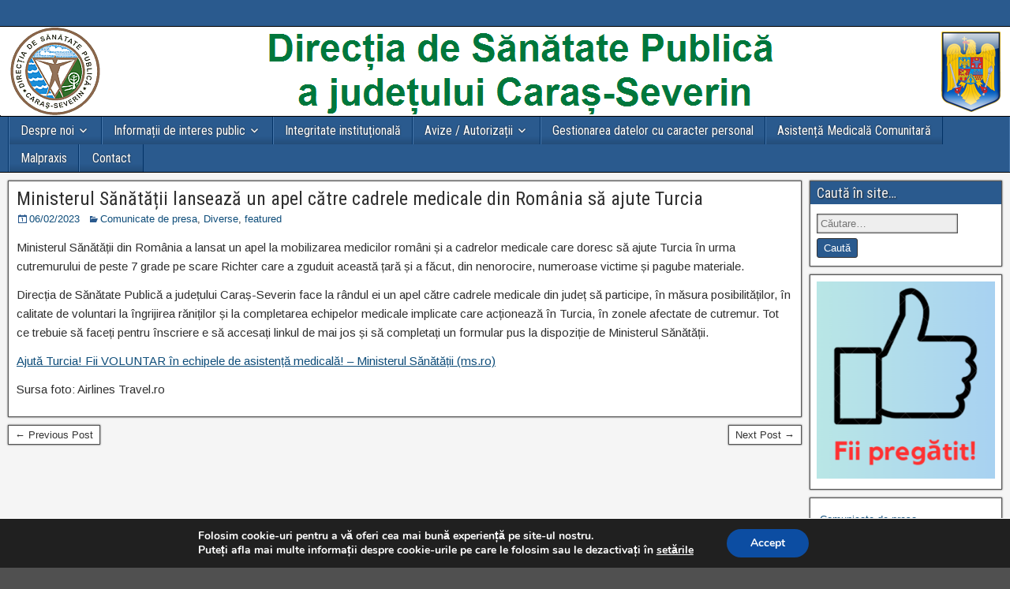

--- FILE ---
content_type: text/html; charset=UTF-8
request_url: https://asp-caras.ro/ministerul-sanatatii-lanseaza-un-apel-catre-cadrele-medicale-din-romania-sa-ajute-turcia/
body_size: 16302
content:
<!DOCTYPE html>
<html lang="ro-RO">
<head>
<meta charset="UTF-8" />
<meta name="viewport" content="initial-scale=1.0" />
<title>Ministerul Sănătății lansează un apel către cadrele medicale din România să ajute Turcia &#8211; Direcția de Sănătate Publică a județului Caraș-Severin</title>
<meta name='robots' content='max-image-preview:large' />
<link rel="profile" href="https://gmpg.org/xfn/11" />
<link rel="pingback" href="https://asp-caras.ro/xmlrpc.php" />
<link rel='dns-prefetch' href='//fonts.googleapis.com' />
<link rel="alternate" type="application/rss+xml" title="Direcția de Sănătate Publică a județului Caraș-Severin &raquo; Flux" href="https://asp-caras.ro/feed/" />
<link rel="alternate" title="oEmbed (JSON)" type="application/json+oembed" href="https://asp-caras.ro/wp-json/oembed/1.0/embed?url=https%3A%2F%2Fasp-caras.ro%2Fministerul-sanatatii-lanseaza-un-apel-catre-cadrele-medicale-din-romania-sa-ajute-turcia%2F" />
<link rel="alternate" title="oEmbed (XML)" type="text/xml+oembed" href="https://asp-caras.ro/wp-json/oembed/1.0/embed?url=https%3A%2F%2Fasp-caras.ro%2Fministerul-sanatatii-lanseaza-un-apel-catre-cadrele-medicale-din-romania-sa-ajute-turcia%2F&#038;format=xml" />
<style id='wp-img-auto-sizes-contain-inline-css' type='text/css'>
img:is([sizes=auto i],[sizes^="auto," i]){contain-intrinsic-size:3000px 1500px}
/*# sourceURL=wp-img-auto-sizes-contain-inline-css */
</style>
<link rel='stylesheet' id='embed-pdf-viewer-css' href='https://asp-caras.ro/wp-content/plugins/embed-pdf-viewer/css/embed-pdf-viewer.css?ver=2.4.6' type='text/css' media='screen' />
<style id='wp-emoji-styles-inline-css' type='text/css'>

	img.wp-smiley, img.emoji {
		display: inline !important;
		border: none !important;
		box-shadow: none !important;
		height: 1em !important;
		width: 1em !important;
		margin: 0 0.07em !important;
		vertical-align: -0.1em !important;
		background: none !important;
		padding: 0 !important;
	}
/*# sourceURL=wp-emoji-styles-inline-css */
</style>
<style id='wp-block-library-inline-css' type='text/css'>
:root{--wp-block-synced-color:#7a00df;--wp-block-synced-color--rgb:122,0,223;--wp-bound-block-color:var(--wp-block-synced-color);--wp-editor-canvas-background:#ddd;--wp-admin-theme-color:#007cba;--wp-admin-theme-color--rgb:0,124,186;--wp-admin-theme-color-darker-10:#006ba1;--wp-admin-theme-color-darker-10--rgb:0,107,160.5;--wp-admin-theme-color-darker-20:#005a87;--wp-admin-theme-color-darker-20--rgb:0,90,135;--wp-admin-border-width-focus:2px}@media (min-resolution:192dpi){:root{--wp-admin-border-width-focus:1.5px}}.wp-element-button{cursor:pointer}:root .has-very-light-gray-background-color{background-color:#eee}:root .has-very-dark-gray-background-color{background-color:#313131}:root .has-very-light-gray-color{color:#eee}:root .has-very-dark-gray-color{color:#313131}:root .has-vivid-green-cyan-to-vivid-cyan-blue-gradient-background{background:linear-gradient(135deg,#00d084,#0693e3)}:root .has-purple-crush-gradient-background{background:linear-gradient(135deg,#34e2e4,#4721fb 50%,#ab1dfe)}:root .has-hazy-dawn-gradient-background{background:linear-gradient(135deg,#faaca8,#dad0ec)}:root .has-subdued-olive-gradient-background{background:linear-gradient(135deg,#fafae1,#67a671)}:root .has-atomic-cream-gradient-background{background:linear-gradient(135deg,#fdd79a,#004a59)}:root .has-nightshade-gradient-background{background:linear-gradient(135deg,#330968,#31cdcf)}:root .has-midnight-gradient-background{background:linear-gradient(135deg,#020381,#2874fc)}:root{--wp--preset--font-size--normal:16px;--wp--preset--font-size--huge:42px}.has-regular-font-size{font-size:1em}.has-larger-font-size{font-size:2.625em}.has-normal-font-size{font-size:var(--wp--preset--font-size--normal)}.has-huge-font-size{font-size:var(--wp--preset--font-size--huge)}.has-text-align-center{text-align:center}.has-text-align-left{text-align:left}.has-text-align-right{text-align:right}.has-fit-text{white-space:nowrap!important}#end-resizable-editor-section{display:none}.aligncenter{clear:both}.items-justified-left{justify-content:flex-start}.items-justified-center{justify-content:center}.items-justified-right{justify-content:flex-end}.items-justified-space-between{justify-content:space-between}.screen-reader-text{border:0;clip-path:inset(50%);height:1px;margin:-1px;overflow:hidden;padding:0;position:absolute;width:1px;word-wrap:normal!important}.screen-reader-text:focus{background-color:#ddd;clip-path:none;color:#444;display:block;font-size:1em;height:auto;left:5px;line-height:normal;padding:15px 23px 14px;text-decoration:none;top:5px;width:auto;z-index:100000}html :where(.has-border-color){border-style:solid}html :where([style*=border-top-color]){border-top-style:solid}html :where([style*=border-right-color]){border-right-style:solid}html :where([style*=border-bottom-color]){border-bottom-style:solid}html :where([style*=border-left-color]){border-left-style:solid}html :where([style*=border-width]){border-style:solid}html :where([style*=border-top-width]){border-top-style:solid}html :where([style*=border-right-width]){border-right-style:solid}html :where([style*=border-bottom-width]){border-bottom-style:solid}html :where([style*=border-left-width]){border-left-style:solid}html :where(img[class*=wp-image-]){height:auto;max-width:100%}:where(figure){margin:0 0 1em}html :where(.is-position-sticky){--wp-admin--admin-bar--position-offset:var(--wp-admin--admin-bar--height,0px)}@media screen and (max-width:600px){html :where(.is-position-sticky){--wp-admin--admin-bar--position-offset:0px}}

/*# sourceURL=wp-block-library-inline-css */
</style>
<style id='wp-block-paragraph-inline-css' type='text/css'>
.is-small-text{font-size:.875em}.is-regular-text{font-size:1em}.is-large-text{font-size:2.25em}.is-larger-text{font-size:3em}.has-drop-cap:not(:focus):first-letter{float:left;font-size:8.4em;font-style:normal;font-weight:100;line-height:.68;margin:.05em .1em 0 0;text-transform:uppercase}body.rtl .has-drop-cap:not(:focus):first-letter{float:none;margin-left:.1em}p.has-drop-cap.has-background{overflow:hidden}:root :where(p.has-background){padding:1.25em 2.375em}:where(p.has-text-color:not(.has-link-color)) a{color:inherit}p.has-text-align-left[style*="writing-mode:vertical-lr"],p.has-text-align-right[style*="writing-mode:vertical-rl"]{rotate:180deg}
/*# sourceURL=https://asp-caras.ro/wp-includes/blocks/paragraph/style.min.css */
</style>

<style id='classic-theme-styles-inline-css' type='text/css'>
/*! This file is auto-generated */
.wp-block-button__link{color:#fff;background-color:#32373c;border-radius:9999px;box-shadow:none;text-decoration:none;padding:calc(.667em + 2px) calc(1.333em + 2px);font-size:1.125em}.wp-block-file__button{background:#32373c;color:#fff;text-decoration:none}
/*# sourceURL=/wp-includes/css/classic-themes.min.css */
</style>
<link rel='stylesheet' id='awsm-ead-public-css' href='https://asp-caras.ro/wp-content/plugins/embed-any-document/css/embed-public.min.css?ver=2.7.12' type='text/css' media='all' />
<style id='global-styles-inline-css' type='text/css'>
:root{--wp--preset--aspect-ratio--square: 1;--wp--preset--aspect-ratio--4-3: 4/3;--wp--preset--aspect-ratio--3-4: 3/4;--wp--preset--aspect-ratio--3-2: 3/2;--wp--preset--aspect-ratio--2-3: 2/3;--wp--preset--aspect-ratio--16-9: 16/9;--wp--preset--aspect-ratio--9-16: 9/16;--wp--preset--color--black: #000000;--wp--preset--color--cyan-bluish-gray: #abb8c3;--wp--preset--color--white: #ffffff;--wp--preset--color--pale-pink: #f78da7;--wp--preset--color--vivid-red: #cf2e2e;--wp--preset--color--luminous-vivid-orange: #ff6900;--wp--preset--color--luminous-vivid-amber: #fcb900;--wp--preset--color--light-green-cyan: #7bdcb5;--wp--preset--color--vivid-green-cyan: #00d084;--wp--preset--color--pale-cyan-blue: #8ed1fc;--wp--preset--color--vivid-cyan-blue: #0693e3;--wp--preset--color--vivid-purple: #9b51e0;--wp--preset--gradient--vivid-cyan-blue-to-vivid-purple: linear-gradient(135deg,rgb(6,147,227) 0%,rgb(155,81,224) 100%);--wp--preset--gradient--light-green-cyan-to-vivid-green-cyan: linear-gradient(135deg,rgb(122,220,180) 0%,rgb(0,208,130) 100%);--wp--preset--gradient--luminous-vivid-amber-to-luminous-vivid-orange: linear-gradient(135deg,rgb(252,185,0) 0%,rgb(255,105,0) 100%);--wp--preset--gradient--luminous-vivid-orange-to-vivid-red: linear-gradient(135deg,rgb(255,105,0) 0%,rgb(207,46,46) 100%);--wp--preset--gradient--very-light-gray-to-cyan-bluish-gray: linear-gradient(135deg,rgb(238,238,238) 0%,rgb(169,184,195) 100%);--wp--preset--gradient--cool-to-warm-spectrum: linear-gradient(135deg,rgb(74,234,220) 0%,rgb(151,120,209) 20%,rgb(207,42,186) 40%,rgb(238,44,130) 60%,rgb(251,105,98) 80%,rgb(254,248,76) 100%);--wp--preset--gradient--blush-light-purple: linear-gradient(135deg,rgb(255,206,236) 0%,rgb(152,150,240) 100%);--wp--preset--gradient--blush-bordeaux: linear-gradient(135deg,rgb(254,205,165) 0%,rgb(254,45,45) 50%,rgb(107,0,62) 100%);--wp--preset--gradient--luminous-dusk: linear-gradient(135deg,rgb(255,203,112) 0%,rgb(199,81,192) 50%,rgb(65,88,208) 100%);--wp--preset--gradient--pale-ocean: linear-gradient(135deg,rgb(255,245,203) 0%,rgb(182,227,212) 50%,rgb(51,167,181) 100%);--wp--preset--gradient--electric-grass: linear-gradient(135deg,rgb(202,248,128) 0%,rgb(113,206,126) 100%);--wp--preset--gradient--midnight: linear-gradient(135deg,rgb(2,3,129) 0%,rgb(40,116,252) 100%);--wp--preset--font-size--small: 13px;--wp--preset--font-size--medium: 20px;--wp--preset--font-size--large: 36px;--wp--preset--font-size--x-large: 42px;--wp--preset--spacing--20: 0.44rem;--wp--preset--spacing--30: 0.67rem;--wp--preset--spacing--40: 1rem;--wp--preset--spacing--50: 1.5rem;--wp--preset--spacing--60: 2.25rem;--wp--preset--spacing--70: 3.38rem;--wp--preset--spacing--80: 5.06rem;--wp--preset--shadow--natural: 6px 6px 9px rgba(0, 0, 0, 0.2);--wp--preset--shadow--deep: 12px 12px 50px rgba(0, 0, 0, 0.4);--wp--preset--shadow--sharp: 6px 6px 0px rgba(0, 0, 0, 0.2);--wp--preset--shadow--outlined: 6px 6px 0px -3px rgb(255, 255, 255), 6px 6px rgb(0, 0, 0);--wp--preset--shadow--crisp: 6px 6px 0px rgb(0, 0, 0);}:where(.is-layout-flex){gap: 0.5em;}:where(.is-layout-grid){gap: 0.5em;}body .is-layout-flex{display: flex;}.is-layout-flex{flex-wrap: wrap;align-items: center;}.is-layout-flex > :is(*, div){margin: 0;}body .is-layout-grid{display: grid;}.is-layout-grid > :is(*, div){margin: 0;}:where(.wp-block-columns.is-layout-flex){gap: 2em;}:where(.wp-block-columns.is-layout-grid){gap: 2em;}:where(.wp-block-post-template.is-layout-flex){gap: 1.25em;}:where(.wp-block-post-template.is-layout-grid){gap: 1.25em;}.has-black-color{color: var(--wp--preset--color--black) !important;}.has-cyan-bluish-gray-color{color: var(--wp--preset--color--cyan-bluish-gray) !important;}.has-white-color{color: var(--wp--preset--color--white) !important;}.has-pale-pink-color{color: var(--wp--preset--color--pale-pink) !important;}.has-vivid-red-color{color: var(--wp--preset--color--vivid-red) !important;}.has-luminous-vivid-orange-color{color: var(--wp--preset--color--luminous-vivid-orange) !important;}.has-luminous-vivid-amber-color{color: var(--wp--preset--color--luminous-vivid-amber) !important;}.has-light-green-cyan-color{color: var(--wp--preset--color--light-green-cyan) !important;}.has-vivid-green-cyan-color{color: var(--wp--preset--color--vivid-green-cyan) !important;}.has-pale-cyan-blue-color{color: var(--wp--preset--color--pale-cyan-blue) !important;}.has-vivid-cyan-blue-color{color: var(--wp--preset--color--vivid-cyan-blue) !important;}.has-vivid-purple-color{color: var(--wp--preset--color--vivid-purple) !important;}.has-black-background-color{background-color: var(--wp--preset--color--black) !important;}.has-cyan-bluish-gray-background-color{background-color: var(--wp--preset--color--cyan-bluish-gray) !important;}.has-white-background-color{background-color: var(--wp--preset--color--white) !important;}.has-pale-pink-background-color{background-color: var(--wp--preset--color--pale-pink) !important;}.has-vivid-red-background-color{background-color: var(--wp--preset--color--vivid-red) !important;}.has-luminous-vivid-orange-background-color{background-color: var(--wp--preset--color--luminous-vivid-orange) !important;}.has-luminous-vivid-amber-background-color{background-color: var(--wp--preset--color--luminous-vivid-amber) !important;}.has-light-green-cyan-background-color{background-color: var(--wp--preset--color--light-green-cyan) !important;}.has-vivid-green-cyan-background-color{background-color: var(--wp--preset--color--vivid-green-cyan) !important;}.has-pale-cyan-blue-background-color{background-color: var(--wp--preset--color--pale-cyan-blue) !important;}.has-vivid-cyan-blue-background-color{background-color: var(--wp--preset--color--vivid-cyan-blue) !important;}.has-vivid-purple-background-color{background-color: var(--wp--preset--color--vivid-purple) !important;}.has-black-border-color{border-color: var(--wp--preset--color--black) !important;}.has-cyan-bluish-gray-border-color{border-color: var(--wp--preset--color--cyan-bluish-gray) !important;}.has-white-border-color{border-color: var(--wp--preset--color--white) !important;}.has-pale-pink-border-color{border-color: var(--wp--preset--color--pale-pink) !important;}.has-vivid-red-border-color{border-color: var(--wp--preset--color--vivid-red) !important;}.has-luminous-vivid-orange-border-color{border-color: var(--wp--preset--color--luminous-vivid-orange) !important;}.has-luminous-vivid-amber-border-color{border-color: var(--wp--preset--color--luminous-vivid-amber) !important;}.has-light-green-cyan-border-color{border-color: var(--wp--preset--color--light-green-cyan) !important;}.has-vivid-green-cyan-border-color{border-color: var(--wp--preset--color--vivid-green-cyan) !important;}.has-pale-cyan-blue-border-color{border-color: var(--wp--preset--color--pale-cyan-blue) !important;}.has-vivid-cyan-blue-border-color{border-color: var(--wp--preset--color--vivid-cyan-blue) !important;}.has-vivid-purple-border-color{border-color: var(--wp--preset--color--vivid-purple) !important;}.has-vivid-cyan-blue-to-vivid-purple-gradient-background{background: var(--wp--preset--gradient--vivid-cyan-blue-to-vivid-purple) !important;}.has-light-green-cyan-to-vivid-green-cyan-gradient-background{background: var(--wp--preset--gradient--light-green-cyan-to-vivid-green-cyan) !important;}.has-luminous-vivid-amber-to-luminous-vivid-orange-gradient-background{background: var(--wp--preset--gradient--luminous-vivid-amber-to-luminous-vivid-orange) !important;}.has-luminous-vivid-orange-to-vivid-red-gradient-background{background: var(--wp--preset--gradient--luminous-vivid-orange-to-vivid-red) !important;}.has-very-light-gray-to-cyan-bluish-gray-gradient-background{background: var(--wp--preset--gradient--very-light-gray-to-cyan-bluish-gray) !important;}.has-cool-to-warm-spectrum-gradient-background{background: var(--wp--preset--gradient--cool-to-warm-spectrum) !important;}.has-blush-light-purple-gradient-background{background: var(--wp--preset--gradient--blush-light-purple) !important;}.has-blush-bordeaux-gradient-background{background: var(--wp--preset--gradient--blush-bordeaux) !important;}.has-luminous-dusk-gradient-background{background: var(--wp--preset--gradient--luminous-dusk) !important;}.has-pale-ocean-gradient-background{background: var(--wp--preset--gradient--pale-ocean) !important;}.has-electric-grass-gradient-background{background: var(--wp--preset--gradient--electric-grass) !important;}.has-midnight-gradient-background{background: var(--wp--preset--gradient--midnight) !important;}.has-small-font-size{font-size: var(--wp--preset--font-size--small) !important;}.has-medium-font-size{font-size: var(--wp--preset--font-size--medium) !important;}.has-large-font-size{font-size: var(--wp--preset--font-size--large) !important;}.has-x-large-font-size{font-size: var(--wp--preset--font-size--x-large) !important;}
/*# sourceURL=global-styles-inline-css */
</style>

<link rel='stylesheet' id='frontier-font-css' href='//fonts.googleapis.com/css?family=Roboto+Condensed%3A400%2C700%7CArimo%3A400%2C700&#038;ver=6.9.1' type='text/css' media='all' />
<link rel='stylesheet' id='genericons-css' href='https://asp-caras.ro/wp-content/themes/frontier/includes/genericons/genericons.css?ver=1.3.3' type='text/css' media='all' />
<link rel='stylesheet' id='frontier-main-css' href='https://asp-caras.ro/wp-content/themes/frontier/style.css?ver=1.3.3' type='text/css' media='all' />
<link rel='stylesheet' id='frontier-responsive-css' href='https://asp-caras.ro/wp-content/themes/frontier/responsive.css?ver=1.3.3' type='text/css' media='all' />
<link rel='stylesheet' id='fancybox-css' href='https://asp-caras.ro/wp-content/plugins/easy-fancybox/fancybox/1.5.4/jquery.fancybox.min.css?ver=d3b1468659a1f579809b662de95496b0' type='text/css' media='screen' />
<link rel='stylesheet' id='tablepress-default-css' href='https://asp-caras.ro/wp-content/plugins/tablepress/css/build/default.css?ver=3.2.6' type='text/css' media='all' />
<link rel='stylesheet' id='moove_gdpr_frontend-css' href='https://asp-caras.ro/wp-content/plugins/gdpr-cookie-compliance/dist/styles/gdpr-main.css?ver=5.0.10' type='text/css' media='all' />
<style id='moove_gdpr_frontend-inline-css' type='text/css'>
#moove_gdpr_cookie_modal,#moove_gdpr_cookie_info_bar,.gdpr_cookie_settings_shortcode_content{font-family:&#039;Nunito&#039;,sans-serif}#moove_gdpr_save_popup_settings_button{background-color:#373737;color:#fff}#moove_gdpr_save_popup_settings_button:hover{background-color:#000}#moove_gdpr_cookie_info_bar .moove-gdpr-info-bar-container .moove-gdpr-info-bar-content a.mgbutton,#moove_gdpr_cookie_info_bar .moove-gdpr-info-bar-container .moove-gdpr-info-bar-content button.mgbutton{background-color:#0C4DA2}#moove_gdpr_cookie_modal .moove-gdpr-modal-content .moove-gdpr-modal-footer-content .moove-gdpr-button-holder a.mgbutton,#moove_gdpr_cookie_modal .moove-gdpr-modal-content .moove-gdpr-modal-footer-content .moove-gdpr-button-holder button.mgbutton,.gdpr_cookie_settings_shortcode_content .gdpr-shr-button.button-green{background-color:#0C4DA2;border-color:#0C4DA2}#moove_gdpr_cookie_modal .moove-gdpr-modal-content .moove-gdpr-modal-footer-content .moove-gdpr-button-holder a.mgbutton:hover,#moove_gdpr_cookie_modal .moove-gdpr-modal-content .moove-gdpr-modal-footer-content .moove-gdpr-button-holder button.mgbutton:hover,.gdpr_cookie_settings_shortcode_content .gdpr-shr-button.button-green:hover{background-color:#fff;color:#0C4DA2}#moove_gdpr_cookie_modal .moove-gdpr-modal-content .moove-gdpr-modal-close i,#moove_gdpr_cookie_modal .moove-gdpr-modal-content .moove-gdpr-modal-close span.gdpr-icon{background-color:#0C4DA2;border:1px solid #0C4DA2}#moove_gdpr_cookie_info_bar span.moove-gdpr-infobar-allow-all.focus-g,#moove_gdpr_cookie_info_bar span.moove-gdpr-infobar-allow-all:focus,#moove_gdpr_cookie_info_bar button.moove-gdpr-infobar-allow-all.focus-g,#moove_gdpr_cookie_info_bar button.moove-gdpr-infobar-allow-all:focus,#moove_gdpr_cookie_info_bar span.moove-gdpr-infobar-reject-btn.focus-g,#moove_gdpr_cookie_info_bar span.moove-gdpr-infobar-reject-btn:focus,#moove_gdpr_cookie_info_bar button.moove-gdpr-infobar-reject-btn.focus-g,#moove_gdpr_cookie_info_bar button.moove-gdpr-infobar-reject-btn:focus,#moove_gdpr_cookie_info_bar span.change-settings-button.focus-g,#moove_gdpr_cookie_info_bar span.change-settings-button:focus,#moove_gdpr_cookie_info_bar button.change-settings-button.focus-g,#moove_gdpr_cookie_info_bar button.change-settings-button:focus{-webkit-box-shadow:0 0 1px 3px #0C4DA2;-moz-box-shadow:0 0 1px 3px #0C4DA2;box-shadow:0 0 1px 3px #0C4DA2}#moove_gdpr_cookie_modal .moove-gdpr-modal-content .moove-gdpr-modal-close i:hover,#moove_gdpr_cookie_modal .moove-gdpr-modal-content .moove-gdpr-modal-close span.gdpr-icon:hover,#moove_gdpr_cookie_info_bar span[data-href]>u.change-settings-button{color:#0C4DA2}#moove_gdpr_cookie_modal .moove-gdpr-modal-content .moove-gdpr-modal-left-content #moove-gdpr-menu li.menu-item-selected a span.gdpr-icon,#moove_gdpr_cookie_modal .moove-gdpr-modal-content .moove-gdpr-modal-left-content #moove-gdpr-menu li.menu-item-selected button span.gdpr-icon{color:inherit}#moove_gdpr_cookie_modal .moove-gdpr-modal-content .moove-gdpr-modal-left-content #moove-gdpr-menu li a span.gdpr-icon,#moove_gdpr_cookie_modal .moove-gdpr-modal-content .moove-gdpr-modal-left-content #moove-gdpr-menu li button span.gdpr-icon{color:inherit}#moove_gdpr_cookie_modal .gdpr-acc-link{line-height:0;font-size:0;color:transparent;position:absolute}#moove_gdpr_cookie_modal .moove-gdpr-modal-content .moove-gdpr-modal-close:hover i,#moove_gdpr_cookie_modal .moove-gdpr-modal-content .moove-gdpr-modal-left-content #moove-gdpr-menu li a,#moove_gdpr_cookie_modal .moove-gdpr-modal-content .moove-gdpr-modal-left-content #moove-gdpr-menu li button,#moove_gdpr_cookie_modal .moove-gdpr-modal-content .moove-gdpr-modal-left-content #moove-gdpr-menu li button i,#moove_gdpr_cookie_modal .moove-gdpr-modal-content .moove-gdpr-modal-left-content #moove-gdpr-menu li a i,#moove_gdpr_cookie_modal .moove-gdpr-modal-content .moove-gdpr-tab-main .moove-gdpr-tab-main-content a:hover,#moove_gdpr_cookie_info_bar.moove-gdpr-dark-scheme .moove-gdpr-info-bar-container .moove-gdpr-info-bar-content a.mgbutton:hover,#moove_gdpr_cookie_info_bar.moove-gdpr-dark-scheme .moove-gdpr-info-bar-container .moove-gdpr-info-bar-content button.mgbutton:hover,#moove_gdpr_cookie_info_bar.moove-gdpr-dark-scheme .moove-gdpr-info-bar-container .moove-gdpr-info-bar-content a:hover,#moove_gdpr_cookie_info_bar.moove-gdpr-dark-scheme .moove-gdpr-info-bar-container .moove-gdpr-info-bar-content button:hover,#moove_gdpr_cookie_info_bar.moove-gdpr-dark-scheme .moove-gdpr-info-bar-container .moove-gdpr-info-bar-content span.change-settings-button:hover,#moove_gdpr_cookie_info_bar.moove-gdpr-dark-scheme .moove-gdpr-info-bar-container .moove-gdpr-info-bar-content button.change-settings-button:hover,#moove_gdpr_cookie_info_bar.moove-gdpr-dark-scheme .moove-gdpr-info-bar-container .moove-gdpr-info-bar-content u.change-settings-button:hover,#moove_gdpr_cookie_info_bar span[data-href]>u.change-settings-button,#moove_gdpr_cookie_info_bar.moove-gdpr-dark-scheme .moove-gdpr-info-bar-container .moove-gdpr-info-bar-content a.mgbutton.focus-g,#moove_gdpr_cookie_info_bar.moove-gdpr-dark-scheme .moove-gdpr-info-bar-container .moove-gdpr-info-bar-content button.mgbutton.focus-g,#moove_gdpr_cookie_info_bar.moove-gdpr-dark-scheme .moove-gdpr-info-bar-container .moove-gdpr-info-bar-content a.focus-g,#moove_gdpr_cookie_info_bar.moove-gdpr-dark-scheme .moove-gdpr-info-bar-container .moove-gdpr-info-bar-content button.focus-g,#moove_gdpr_cookie_info_bar.moove-gdpr-dark-scheme .moove-gdpr-info-bar-container .moove-gdpr-info-bar-content a.mgbutton:focus,#moove_gdpr_cookie_info_bar.moove-gdpr-dark-scheme .moove-gdpr-info-bar-container .moove-gdpr-info-bar-content button.mgbutton:focus,#moove_gdpr_cookie_info_bar.moove-gdpr-dark-scheme .moove-gdpr-info-bar-container .moove-gdpr-info-bar-content a:focus,#moove_gdpr_cookie_info_bar.moove-gdpr-dark-scheme .moove-gdpr-info-bar-container .moove-gdpr-info-bar-content button:focus,#moove_gdpr_cookie_info_bar.moove-gdpr-dark-scheme .moove-gdpr-info-bar-container .moove-gdpr-info-bar-content span.change-settings-button.focus-g,span.change-settings-button:focus,button.change-settings-button.focus-g,button.change-settings-button:focus,#moove_gdpr_cookie_info_bar.moove-gdpr-dark-scheme .moove-gdpr-info-bar-container .moove-gdpr-info-bar-content u.change-settings-button.focus-g,#moove_gdpr_cookie_info_bar.moove-gdpr-dark-scheme .moove-gdpr-info-bar-container .moove-gdpr-info-bar-content u.change-settings-button:focus{color:#0C4DA2}#moove_gdpr_cookie_modal .moove-gdpr-branding.focus-g span,#moove_gdpr_cookie_modal .moove-gdpr-modal-content .moove-gdpr-tab-main a.focus-g,#moove_gdpr_cookie_modal .moove-gdpr-modal-content .moove-gdpr-tab-main .gdpr-cd-details-toggle.focus-g{color:#0C4DA2}#moove_gdpr_cookie_modal.gdpr_lightbox-hide{display:none}
/*# sourceURL=moove_gdpr_frontend-inline-css */
</style>
<script type="text/javascript" src="https://asp-caras.ro/wp-includes/js/jquery/jquery.min.js?ver=3.7.1" id="jquery-core-js"></script>
<script type="text/javascript" src="https://asp-caras.ro/wp-includes/js/jquery/jquery-migrate.min.js?ver=3.4.1" id="jquery-migrate-js"></script>
<link rel="https://api.w.org/" href="https://asp-caras.ro/wp-json/" /><link rel="alternate" title="JSON" type="application/json" href="https://asp-caras.ro/wp-json/wp/v2/posts/8016" /><link rel="canonical" href="https://asp-caras.ro/ministerul-sanatatii-lanseaza-un-apel-catre-cadrele-medicale-din-romania-sa-ajute-turcia/" />
        <script>
            var errorQueue = [];
            let timeout;

            var errorMessage = '';


            function isBot() {
                const bots = ['crawler', 'spider', 'baidu', 'duckduckgo', 'bot', 'googlebot', 'bingbot', 'facebook', 'slurp', 'twitter', 'yahoo'];
                const userAgent = navigator.userAgent.toLowerCase();
                return bots.some(bot => userAgent.includes(bot));
            }

            /*
            window.onerror = function(msg, url, line) {
            // window.addEventListener('error', function(event) {
                console.error("Linha 600");

                var errorMessage = [
                    'Message: ' + msg,
                    'URL: ' + url,
                    'Line: ' + line
                ].join(' - ');
                */


            // Captura erros síncronos e alguns assíncronos
            window.addEventListener('error', function(event) {
                var msg = event.message;
                if (msg === "Script error.") {
                    console.error("Script error detected - maybe problem cross-origin");
                    return;
                }
                errorMessage = [
                    'Message: ' + msg,
                    'URL: ' + event.filename,
                    'Line: ' + event.lineno
                ].join(' - ');
                if (isBot()) {
                    return;
                }
                errorQueue.push(errorMessage);
                handleErrorQueue();
            });

            // Captura rejeições de promessas
            window.addEventListener('unhandledrejection', function(event) {
                errorMessage = 'Promise Rejection: ' + (event.reason || 'Unknown reason');
                if (isBot()) {
                    return;
                }
                errorQueue.push(errorMessage);
                handleErrorQueue();
            });

            // Função auxiliar para gerenciar a fila de erros
            function handleErrorQueue() {
                if (errorQueue.length >= 5) {
                    sendErrorsToServer();
                } else {
                    clearTimeout(timeout);
                    timeout = setTimeout(sendErrorsToServer, 5000);
                }
            }





            function sendErrorsToServer() {
                if (errorQueue.length > 0) {
                    var message;
                    if (errorQueue.length === 1) {
                        // Se houver apenas um erro, mantenha o formato atual
                        message = errorQueue[0];
                    } else {
                        // Se houver múltiplos erros, use quebras de linha para separá-los
                        message = errorQueue.join('\n\n');
                    }
                    var xhr = new XMLHttpRequest();
                    var nonce = '22f0c9b832';
                    var ajaxurl = 'https://asp-caras.ro/wp-admin/admin-ajax.php?action=bill_minozzi_js_error_catched&_wpnonce=22f0c9b832';
                    xhr.open('POST', encodeURI(ajaxurl));
                    xhr.setRequestHeader('Content-Type', 'application/x-www-form-urlencoded');
                    xhr.onload = function() {
                        if (xhr.status === 200) {
                            // console.log('Success:', xhr.responseText);
                        } else {
                            console.log('Error:', xhr.status);
                        }
                    };
                    xhr.onerror = function() {
                        console.error('Request failed');
                    };
                    xhr.send('action=bill_minozzi_js_error_catched&_wpnonce=' + nonce + '&bill_js_error_catched=' + encodeURIComponent(message));
                    errorQueue = []; // Limpa a fila de erros após o envio
                }
            }

            function sendErrorsToServer() {
                if (errorQueue.length > 0) {
                    var message = errorQueue.join(' | ');
                    //console.error(message);
                    var xhr = new XMLHttpRequest();
                    var nonce = '22f0c9b832';
                    var ajaxurl = 'https://asp-caras.ro/wp-admin/admin-ajax.php?action=bill_minozzi_js_error_catched&_wpnonce=22f0c9b832'; // No need to esc_js here
                    xhr.open('POST', encodeURI(ajaxurl));
                    xhr.setRequestHeader('Content-Type', 'application/x-www-form-urlencoded');
                    xhr.onload = function() {
                        if (xhr.status === 200) {
                            //console.log('Success:::', xhr.responseText);
                        } else {
                            console.log('Error:', xhr.status);
                        }
                    };
                    xhr.onerror = function() {
                        console.error('Request failed');
                    };
                    xhr.send('action=bill_minozzi_js_error_catched&_wpnonce=' + nonce + '&bill_js_error_catched=' + encodeURIComponent(message));
                    errorQueue = []; // Clear the error queue after sending
                }
            }

            function sendErrorsToServer() {
                if (errorQueue.length > 0) {
                    var message = errorQueue.join('\n\n'); // Usa duas quebras de linha como separador
                    var xhr = new XMLHttpRequest();
                    var nonce = '22f0c9b832';
                    var ajaxurl = 'https://asp-caras.ro/wp-admin/admin-ajax.php?action=bill_minozzi_js_error_catched&_wpnonce=22f0c9b832';
                    xhr.open('POST', encodeURI(ajaxurl));
                    xhr.setRequestHeader('Content-Type', 'application/x-www-form-urlencoded');
                    xhr.onload = function() {
                        if (xhr.status === 200) {
                            // console.log('Success:', xhr.responseText);
                        } else {
                            console.log('Error:', xhr.status);
                        }
                    };
                    xhr.onerror = function() {
                        console.error('Request failed');
                    };
                    xhr.send('action=bill_minozzi_js_error_catched&_wpnonce=' + nonce + '&bill_js_error_catched=' + encodeURIComponent(message));
                    errorQueue = []; // Limpa a fila de erros após o envio
                }
            }
            window.addEventListener('beforeunload', sendErrorsToServer);
        </script>

<meta property="Frontier Theme" content="1.3.3" />
<style type="text/css" media="screen">
	#container 	{width: 1280px;}
	#header 	{min-height: 0px;}
	#content 	{width: 80%;}
	#sidebar-left 	{width: 20%;}
	#sidebar-right 	{width: 20%;}
</style>

<style type="text/css" media="screen">
	.page-template-page-cs-php #content, .page-template-page-sc-php #content {width: 80%;}
	.page-template-page-cs-php #sidebar-left, .page-template-page-sc-php #sidebar-left,
	.page-template-page-cs-php #sidebar-right, .page-template-page-sc-php #sidebar-right {width: 20%;}
	.page-template-page-scs-php #content {width: 50%;}
	.page-template-page-scs-php #sidebar-left {width: 25%;}
	.page-template-page-scs-php #sidebar-right {width: 25%;}
</style>

<style type="text/css" media="screen">
	#header {background-color:#FFFFFF;}
	#nav-main {background-color:#2A5A8E;}
	#nav-main .nav-main {border-left: 1px solid #023266; border-right: 1px solid #4878ac;}
	#nav-main .nav-main > li, #nav-main .nav-main > ul > .page_item {border-left: 1px solid #4878ac; border-right: 1px solid #023266;}
	#top-bar {background-color:#2a5a8e;}
	#bottom-bar {background-color:#222222;}
	#main {background-color:#F5F5F5;}
	.blog-view, .single-view, .author-info, .archive-info, .form-404 {background-color:#FFFFFF;}
	.blog-view.sticky {background-color:#FFDC8A;}
	.frontier-widget {background-color:#FFFFFF;}
	.blog-view, .comment-author-admin > .comment-body, .bypostauthor > .comment-body {border-top: 6px solid #2A5A8E;}
	.page-nav > *, .comment-nav > *, .author-info .title, .comment-reply-link, .widget-title,
	.widget_search .search-submit, .widget_calendar caption {background-color:#2A5A8E;}
	.genericon {color:#2A5A8E;}
	a {color:#0E4D7A;}
	a:hover {color:#0000EE;}
</style>

<link rel="icon" href="https://asp-caras.ro/wp-content/uploads/2024/02/cropped-ico1-32x32.jpg" sizes="32x32" />
<link rel="icon" href="https://asp-caras.ro/wp-content/uploads/2024/02/cropped-ico1-192x192.jpg" sizes="192x192" />
<link rel="apple-touch-icon" href="https://asp-caras.ro/wp-content/uploads/2024/02/cropped-ico1-180x180.jpg" />
<meta name="msapplication-TileImage" content="https://asp-caras.ro/wp-content/uploads/2024/02/cropped-ico1-270x270.jpg" />
</head>

<body data-rsssl=1 class="wp-singular post-template-default single single-post postid-8016 single-format-standard wp-theme-frontier">
	
	
<div id="container" class="cf" itemscope itemtype="http://schema.org/WebPage">
	
			
		<div id="top-bar" class="cf">
			
			<div id="top-bar-info">
				
							</div>

			
					</div>
	
			<div id="header" class="cf" itemscope itemtype="http://schema.org/WPHeader" role="banner">
			
							<div id="header-logo">
					<a href="https://asp-caras.ro/"><img src="https://asp-caras.ro/wp-content/uploads/2022/05/hd12_1280.png" alt="Direcția de Sănătate Publică a județului Caraș-Severin" /></a>
				</div>
			
			
					</div>
	
			
		<nav id="nav-main" class="cf drop" itemscope itemtype="http://schema.org/SiteNavigationElement" role="navigation" aria-label="Main Menu">
			
							<button class="drop-toggle"><span class="genericon genericon-menu"></span></button>
			
			<ul id="menu-principal" class="nav-main"><li id="menu-item-910" class="menu-item menu-item-type-post_type menu-item-object-page menu-item-has-children menu-item-910"><a href="https://asp-caras.ro/sample-page/">Despre noi</a>
<ul class="sub-menu">
	<li id="menu-item-921" class="menu-item menu-item-type-post_type menu-item-object-page menu-item-has-children menu-item-921"><a href="https://asp-caras.ro/legislatie/">Legislație</a>
	<ul class="sub-menu">
		<li id="menu-item-1721" class="menu-item menu-item-type-post_type menu-item-object-page menu-item-1721"><a href="https://asp-caras.ro/legislatie/legea-nr-544/">Legea Nr. 544</a></li>
		<li id="menu-item-1724" class="menu-item menu-item-type-post_type menu-item-object-page menu-item-1724"><a href="https://asp-caras.ro/legislatie/ordin-nr-1-467-din-16-decembrie-2016/">ORDIN nr. 1.467 din 16 decembrie 2016</a></li>
		<li id="menu-item-1730" class="menu-item menu-item-type-post_type menu-item-object-page menu-item-1730"><a href="https://asp-caras.ro/legislatie/ordin-nr-386-din-31-martie-2015-actualizat/">ORDIN nr. 386 din 31 martie 2015</a></li>
		<li id="menu-item-1735" class="menu-item menu-item-type-post_type menu-item-object-page menu-item-1735"><a href="https://asp-caras.ro/legislatie/ordin-nr-931-din-5-august-2016/">ORDIN nr. 931 din 5 august 2016</a></li>
	</ul>
</li>
	<li id="menu-item-920" class="menu-item menu-item-type-post_type menu-item-object-page menu-item-920"><a href="https://asp-caras.ro/organizare/">Conducerea</a></li>
	<li id="menu-item-7392" class="menu-item menu-item-type-post_type menu-item-object-page menu-item-7392"><a href="https://asp-caras.ro/agenda-conducerii/">Agenda conducerii</a></li>
	<li id="menu-item-7397" class="menu-item menu-item-type-post_type menu-item-object-page menu-item-7397"><a href="https://asp-caras.ro/organigrama/">Organigrama</a></li>
	<li id="menu-item-7400" class="menu-item menu-item-type-post_type menu-item-object-page menu-item-7400"><a href="https://asp-caras.ro/contacte-ale-institutiilor-partenere/">Contacte ale instituțiilor partenere</a></li>
	<li id="menu-item-7403" class="menu-item menu-item-type-post_type menu-item-object-page menu-item-7403"><a href="https://asp-caras.ro/cariera/">Carieră</a></li>
	<li id="menu-item-7406" class="menu-item menu-item-type-post_type menu-item-object-page menu-item-7406"><a href="https://asp-caras.ro/raport-anual-de-activitate-al-institutiei/">Raport anual de activitate al instituției</a></li>
</ul>
</li>
<li id="menu-item-7414" class="menu-item menu-item-type-custom menu-item-object-custom menu-item-has-children menu-item-7414"><a href="#">Informații de interes public</a>
<ul class="sub-menu">
	<li id="menu-item-9584" class="menu-item menu-item-type-taxonomy menu-item-object-category current-post-ancestor current-menu-parent current-post-parent menu-item-9584"><a href="https://asp-caras.ro/category/diverse/">Diverse</a></li>
	<li id="menu-item-9286" class="menu-item menu-item-type-taxonomy menu-item-object-category menu-item-9286"><a href="https://asp-caras.ro/category/examene-concursur-promovari/">Examene, concursuri, promovari</a></li>
	<li id="menu-item-7415" class="menu-item menu-item-type-post_type menu-item-object-page menu-item-7415"><a href="https://asp-caras.ro/persoana-responsabila-de-solicitarile-la-legea-544-2001/">Persoana responsabilă de solicitările la Legea 544/2001</a></li>
	<li id="menu-item-7417" class="menu-item menu-item-type-post_type menu-item-object-page menu-item-7417"><a href="https://asp-caras.ro/raportul-anual-de-aplicare-a-legii-544-2001/">Raportul anual de aplicare a Legii 544/2021</a></li>
	<li id="menu-item-7420" class="menu-item menu-item-type-post_type menu-item-object-page menu-item-7420"><a href="https://asp-caras.ro/bugetul-surselor-de-finantare/">Bugetul surselor de finanțare</a></li>
	<li id="menu-item-7423" class="menu-item menu-item-type-post_type menu-item-object-page menu-item-7423"><a href="https://asp-caras.ro/executie-bugetara/">Execuție bugetară</a></li>
	<li id="menu-item-8454" class="menu-item menu-item-type-taxonomy menu-item-object-category menu-item-8454"><a href="https://asp-caras.ro/category/situatia-drepturilor-salariale/">Situatia drepturilor salariale</a></li>
	<li id="menu-item-4169" class="menu-item menu-item-type-post_type menu-item-object-page menu-item-4169"><a href="https://asp-caras.ro/programul-national-de-tratamente-in-strainatate/">Programul Național de Tratamente în Străinătate</a></li>
</ul>
</li>
<li id="menu-item-8922" class="menu-item menu-item-type-taxonomy menu-item-object-category menu-item-8922"><a href="https://asp-caras.ro/category/integritate-institutionala/">Integritate instituțională</a></li>
<li id="menu-item-8070" class="menu-item menu-item-type-custom menu-item-object-custom menu-item-has-children menu-item-8070"><a href="#">Avize / Autorizații</a>
<ul class="sub-menu">
	<li id="menu-item-8067" class="menu-item menu-item-type-taxonomy menu-item-object-category menu-item-8067"><a href="https://asp-caras.ro/category/avize-autorizatii/">Avize / Autorizații</a></li>
	<li id="menu-item-8069" class="menu-item menu-item-type-taxonomy menu-item-object-category menu-item-8069"><a href="https://asp-caras.ro/category/funerare/">Funerare</a></li>
</ul>
</li>
<li id="menu-item-8107" class="menu-item menu-item-type-taxonomy menu-item-object-category menu-item-8107"><a href="https://asp-caras.ro/category/gestionarea-datelor-cu-caracter-personal/">Gestionarea datelor cu caracter personal</a></li>
<li id="menu-item-9319" class="menu-item menu-item-type-taxonomy menu-item-object-category menu-item-9319"><a href="https://asp-caras.ro/category/asistenta-medicala-comunitara/">Asistență Medicală Comunitară</a></li>
<li id="menu-item-10094" class="menu-item menu-item-type-taxonomy menu-item-object-category menu-item-10094"><a href="https://asp-caras.ro/category/malpraxis/">Malpraxis</a></li>
<li id="menu-item-927" class="menu-item menu-item-type-post_type menu-item-object-page menu-item-927"><a href="https://asp-caras.ro/contact/">Contact</a></li>
</ul>
					</nav>
	
	
<div id="main" class="col-cs cf">

<div id="content" class="cf" itemscope itemtype="http://schema.org/Blog" role="main">

	
	
	
	
					
<article id="post-8016" class="single-view post-8016 post type-post status-publish format-standard has-post-thumbnail hentry category-comunicate category-diverse category-featured" itemprop="blogPost" itemscope itemtype="http://schema.org/BlogPosting">


<header class="entry-header cf">
		<h1 class="entry-title" itemprop="headline" ><a href="https://asp-caras.ro/ministerul-sanatatii-lanseaza-un-apel-catre-cadrele-medicale-din-romania-sa-ajute-turcia/">Ministerul Sănătății lansează un apel către cadrele medicale din România să ajute Turcia</a></h1>
	</header>

<div class="entry-byline cf">
	
	
			<div class="entry-date" itemprop="datePublished" >
			<i class="genericon genericon-day"></i><a class="updated" href="https://asp-caras.ro/ministerul-sanatatii-lanseaza-un-apel-catre-cadrele-medicale-din-romania-sa-ajute-turcia/">06/02/2023</a>
		</div>
	
			<div class="entry-categories">
			<i class="genericon genericon-category"></i><a href="https://asp-caras.ro/category/comunicate/" rel="category tag">Comunicate de presa</a>, <a href="https://asp-caras.ro/category/diverse/" rel="category tag">Diverse</a>, <a href="https://asp-caras.ro/category/featured/" rel="category tag">featured</a>		</div>
	
	
	
	</div>

<div class="entry-content cf" itemprop="text" >
	
	
	
<p>Ministerul Sănătății din România a lansat un apel la mobilizarea medicilor români și a cadrelor medicale care doresc să ajute Turcia în urma cutremurului de peste 7 grade pe scare Richter care a zguduit această țară și a făcut, din nenorocire, numeroase victime și pagube materiale. </p>



<p>Direcția de Sănătate Publică a județului Caraș-Severin face la rândul ei un apel către cadrele medicale din județ să participe, în măsura posibilităților, în calitate de voluntari la îngrijirea răniților și la completarea echipelor medicale implicate care acționează în Turcia, în zonele afectate de cutremur. Tot ce trebuie să faceți pentru înscriere e să accesați linkul de mai jos și să completați un formular pus la dispoziție de Ministerul Sănătății.  </p>



<p><a href="https://www.ms.ro/sprijin-turcia/">Ajută Turcia! Fii VOLUNTAR în echipele de asistență medicală! – Ministerul Sănătății (ms.ro)</a></p>



<p>Sursa foto: Airlines Travel.ro</p>

	
	
	
	</div>

<footer class="entry-footer cf">
	
	
	
	</footer>


</article>


	<div class="post-nav cf">
		<div class="link-prev"><a href="https://asp-caras.ro/specialistii-dsp-au-derulat-o-campanie-legata-de-depresia-perinatala-la-spitalul-judetean-de-urgenta-din-resita/" title="Specialiștii DSP au derulat o campanie legată de depresia perinatală la Spitalul Județean de Urgență din Reșița">&#8592; Previous Post</a></div><div class="link-next"><a href="https://asp-caras.ro/file-de-buget-situatii-financiare/" title="File de buget, situații financiare">Next Post &#8594;</a></div>	</div>

		
	
	
	
	
</div>

<div id="sidebar-right" class="sidebar cf" itemscope itemtype="http://schema.org/WPSideBar" role="complementary" aria-label="Sidebar Right">
		<aside id="widgets-wrap-sidebar-right">

					<section id="search-2" class="widget-sidebar frontier-widget widget_search"><h2 class="widget-title">Caută în site&#8230;</h2><form role="search" method="get" class="search-form" action="https://asp-caras.ro/">
				<label>
					<span class="screen-reader-text">Caută după:</span>
					<input type="search" class="search-field" placeholder="Căutare&hellip;" value="" name="s" />
				</label>
				<input type="submit" class="search-submit" value="Caută" />
			</form></section><section id="media_image-4" class="widget-sidebar frontier-widget widget_media_image"><a href="https://fiipregatit.ro"><img width="271" height="300" src="https://asp-caras.ro/wp-content/uploads/2023/07/fp-271x300.png" class="image wp-image-8349  attachment-medium size-medium" alt="" style="max-width: 100%; height: auto;" decoding="async" loading="lazy" srcset="https://asp-caras.ro/wp-content/uploads/2023/07/fp-271x300.png 271w, https://asp-caras.ro/wp-content/uploads/2023/07/fp.png 350w" sizes="auto, (max-width: 271px) 100vw, 271px" /></a></section><section id="nav_menu-5" class="widget-sidebar frontier-widget widget_nav_menu"><div class="menu-dreapta-container"><ul id="menu-dreapta" class="menu"><li id="menu-item-1430" class="menu-item menu-item-type-taxonomy menu-item-object-category current-post-ancestor current-menu-parent current-post-parent menu-item-1430"><a href="https://asp-caras.ro/category/comunicate/">Comunicate de presa</a></li>
<li id="menu-item-9329" class="menu-item menu-item-type-taxonomy menu-item-object-category menu-item-9329"><a href="https://asp-caras.ro/category/planul-de-siguranta-a-apei/">Planul de Siguranta a Apei</a></li>
<li id="menu-item-9094" class="menu-item menu-item-type-taxonomy menu-item-object-category menu-item-9094"><a href="https://asp-caras.ro/category/declaratii-de-avere/arhiva-declaratii-de-avere/">Arhiva declaratii de avere 2020-2021</a></li>
<li id="menu-item-9095" class="menu-item menu-item-type-taxonomy menu-item-object-category menu-item-9095"><a href="https://asp-caras.ro/category/declaratii-de-interese/">Arhiva declaratii de interese 2020-2021</a></li>
<li id="menu-item-1432" class="menu-item menu-item-type-taxonomy menu-item-object-category menu-item-has-children menu-item-1432"><a href="https://asp-caras.ro/category/declaratii-de-avere/">Arhiva declaratii de avere si salarii</a>
<ul class="sub-menu">
	<li id="menu-item-2833" class="menu-item menu-item-type-taxonomy menu-item-object-category menu-item-2833"><a href="https://asp-caras.ro/category/declaratii-de-avere-2019/">Declaratii de avere &#8211; 2019</a></li>
	<li id="menu-item-2834" class="menu-item menu-item-type-taxonomy menu-item-object-category menu-item-2834"><a href="https://asp-caras.ro/category/declaratii-de-avere-2018/">Declaratii de avere – 2018</a></li>
	<li id="menu-item-1867" class="menu-item menu-item-type-taxonomy menu-item-object-category menu-item-1867"><a href="https://asp-caras.ro/category/declaratii-de-avere/declaratii-de-avere-2017/">Declaratii de avere &#8211; 2017</a></li>
	<li id="menu-item-1478" class="menu-item menu-item-type-taxonomy menu-item-object-category menu-item-1478"><a href="https://asp-caras.ro/category/declaratii-de-avere/declaratii-de-avere-2016/">Declaratii de avere &#8211; 2016</a></li>
	<li id="menu-item-1434" class="menu-item menu-item-type-taxonomy menu-item-object-category menu-item-1434"><a href="https://asp-caras.ro/category/declaratii-de-avere/declaratii-de-avere-2015/">Declarații de avere &#8211; 2015</a></li>
	<li id="menu-item-1433" class="menu-item menu-item-type-taxonomy menu-item-object-category menu-item-1433"><a href="https://asp-caras.ro/category/declaratii-de-avere/arhiva-declaratii-de-avere/">Arhiva declaratii de avere</a></li>
</ul>
</li>
<li id="menu-item-1435" class="menu-item menu-item-type-taxonomy menu-item-object-category menu-item-has-children menu-item-1435"><a href="https://asp-caras.ro/category/declaratii-de-interese/">Arhiva declaratii de interese</a>
<ul class="sub-menu">
	<li id="menu-item-2836" class="menu-item menu-item-type-taxonomy menu-item-object-category menu-item-2836"><a href="https://asp-caras.ro/category/declaratii-de-interese-2019/">Declaratii de interese &#8211; 2019</a></li>
	<li id="menu-item-2835" class="menu-item menu-item-type-taxonomy menu-item-object-category menu-item-2835"><a href="https://asp-caras.ro/category/declaratii-de-interese-2018/">Declaratii de interese &#8211; 2018</a></li>
	<li id="menu-item-1943" class="menu-item menu-item-type-taxonomy menu-item-object-category menu-item-1943"><a href="https://asp-caras.ro/category/declaratii-de-interese/arhiva-declaratii-interese/">Declaratii interese &#8211; 2017</a></li>
</ul>
</li>
<li id="menu-item-2678" class="menu-item menu-item-type-taxonomy menu-item-object-category menu-item-2678"><a href="https://asp-caras.ro/category/in-slujba-sanatatii-cetatenilor/">În slujba sănătății cetățenilor</a></li>
<li id="menu-item-7957" class="menu-item menu-item-type-taxonomy menu-item-object-category menu-item-7957"><a href="https://asp-caras.ro/category/noutati/">Noutati</a></li>
<li id="menu-item-1436" class="menu-item menu-item-type-taxonomy menu-item-object-category current-post-ancestor current-menu-parent current-post-parent menu-item-has-children menu-item-1436"><a href="https://asp-caras.ro/category/diverse/">Diverse</a>
<ul class="sub-menu">
	<li id="menu-item-2019" class="menu-item menu-item-type-taxonomy menu-item-object-category menu-item-2019"><a href="https://asp-caras.ro/category/diverse/utile/">Utile</a></li>
	<li id="menu-item-8264" class="menu-item menu-item-type-taxonomy menu-item-object-category menu-item-8264"><a href="https://asp-caras.ro/category/calitatea-apei-potabile/">Calitatea apei potabile</a></li>
</ul>
</li>
<li id="menu-item-1437" class="menu-item menu-item-type-taxonomy menu-item-object-category menu-item-1437"><a href="https://asp-caras.ro/category/documente-utile/">Documente utile</a></li>
<li id="menu-item-3311" class="menu-item menu-item-type-taxonomy menu-item-object-category menu-item-3311"><a href="https://asp-caras.ro/category/funerare/">Funerare</a></li>
<li id="menu-item-1438" class="menu-item menu-item-type-taxonomy menu-item-object-category menu-item-1438"><a href="https://asp-caras.ro/category/laboratoare-dsp/">Laboratoare DSP</a></li>
<li id="menu-item-1439" class="menu-item menu-item-type-taxonomy menu-item-object-category menu-item-1439"><a href="https://asp-caras.ro/category/medici-de-familie-caras-severin/">Medici de familie Caras-Severin</a></li>
<li id="menu-item-1822" class="menu-item menu-item-type-taxonomy menu-item-object-category menu-item-1822"><a href="https://asp-caras.ro/category/ordine-dispozitii-ministerul-sanatatii/">Ordine / dispozitii Ministerul Sanatatii</a></li>
<li id="menu-item-1440" class="menu-item menu-item-type-taxonomy menu-item-object-category menu-item-1440"><a href="https://asp-caras.ro/category/programe/">Programe</a></li>
<li id="menu-item-3281" class="menu-item menu-item-type-taxonomy menu-item-object-category menu-item-3281"><a href="https://asp-caras.ro/category/proiect-crearea-si-implementarea-serviciilor-comunitare-integrate-pentru-combaterea-saraciei-si-a-excluziunii-sociale-pocu-375-4-22-122607/">PROIECT: CREAREA ȘI IMPLEMENTAREA SERVICIILOR COMUNITARE INTEGRATE PENTRU COMBATEREA SĂRĂCIEI ȘI A EXCLUZIUNII SOCIALE, POCU/375/4/22/122607</a></li>
<li id="menu-item-1442" class="menu-item menu-item-type-taxonomy menu-item-object-category menu-item-1442"><a href="https://asp-caras.ro/category/rapoarte/">Rapoarte</a></li>
</ul></div></section><section id="linkcat-2" class="widget-sidebar frontier-widget widget_links"><h2 class="widget-title">Link-uri utile</h2>
	<ul class='xoxo blogroll'>
<li><a href="http://www.anm.ro/" target="_blank">Agenţia Naţională a Medicamentului</a></li>
<li><a href="http://www.cdep.ro/" target="_blank">Camera Deputatilor</a></li>
<li><a href="http://www.casan.ro/" target="_blank">Casa Nationala de Asigurari de Sanatate</a></li>
<li><a href="http://www.cmr.ro/" target="_blank">Colegiul Medicilor din Romania</a></li>
<li><a href="http://www.cjcs.ro/" target="_blank">Consiliul Judetean Caras Severin</a></li>
<li><a href="http://www.guv.ro/" target="_blank">Guvernul Romaniei</a></li>
<li><a href="http://insp.gov.ro/" target="_blank">Institutul National de Sanatate Publica</a></li>
<li><a href="http://www.ms.ro/" target="_blank">Ministerul Sanatatii</a></li>
<li><a href="http://www.prefecturacarasseverin.ro/" target="_blank">Prefectura Caras Severin</a></li>
<li><a href="http://www.presidency.ro/" target="_blank">Presedentia Romaniei</a></li>
<li><a href="http://www.primaria-resita.ro/" target="_blank">Primaria Municipiului Resita</a></li>
<li><a href="http://www.senat.ro/" target="_blank">Senatul Romaniei</a></li>
<li><a href="http://www.spitaluljudeteanresita.ro/" target="_blank">Spitalul Judetean Resita</a></li>

	</ul>
</section>
<section id="linkcat-4" class="widget-sidebar frontier-widget widget_links"><h2 class="widget-title">Spitale din Caras Severin</h2>
	<ul class='xoxo blogroll'>
<li><a href="http://www.spitaluljudeteanresita.ro/" target="_blank">Spitalul Judetean de Urgenta &#8211; RESITA</a></li>
<li><a href="http://www.spcaransebes.ucoz.com/" target="_blank">Spitalul Municipal Caransebes</a></li>
<li><a href="http://www.spmoldovanoua.click123.net/" target="_blank">Spitalul Orasenesc &#8211; MOLDOVA NOUA</a></li>
<li><a href="http://spitaluloravita.webgarden.ro/" target="_blank">Spitalul Orasenesc &#8211; ORAVITA</a></li>
<li><a href="http://www.spitalotelurosu.ro" target="_blank">Spitalul Orasenesc &#8211; OTELU ROSU</a></li>

	</ul>
</section>
<section id="text-3" class="widget-sidebar frontier-widget widget_text"><h2 class="widget-title">Operator de date cu caracter personal 711.</h2>			<div class="textwidget"></div>
		</section><section id="linkcat-2" class="widget-sidebar frontier-widget widget_links"><h2 class="widget-title">Link-uri utile</h2>
	<ul class='xoxo blogroll'>
<li><a href="http://www.anm.ro/" target="_blank">Agenţia Naţională a Medicamentului</a></li>
<li><a href="http://www.cdep.ro/" target="_blank">Camera Deputatilor</a></li>
<li><a href="http://www.casan.ro/" target="_blank">Casa Nationala de Asigurari de Sanatate</a></li>
<li><a href="http://www.cmr.ro/" target="_blank">Colegiul Medicilor din Romania</a></li>
<li><a href="http://www.cjcs.ro/" target="_blank">Consiliul Judetean Caras Severin</a></li>
<li><a href="http://www.guv.ro/" target="_blank">Guvernul Romaniei</a></li>
<li><a href="http://insp.gov.ro/" target="_blank">Institutul National de Sanatate Publica</a></li>
<li><a href="http://www.ms.ro/" target="_blank">Ministerul Sanatatii</a></li>
<li><a href="http://www.prefecturacarasseverin.ro/" target="_blank">Prefectura Caras Severin</a></li>
<li><a href="http://www.presidency.ro/" target="_blank">Presedentia Romaniei</a></li>
<li><a href="http://www.primaria-resita.ro/" target="_blank">Primaria Municipiului Resita</a></li>
<li><a href="http://www.senat.ro/" target="_blank">Senatul Romaniei</a></li>
<li><a href="http://www.spitaluljudeteanresita.ro/" target="_blank">Spitalul Judetean Resita</a></li>

	</ul>
</section>
<section id="linkcat-4" class="widget-sidebar frontier-widget widget_links"><h2 class="widget-title">Spitale din Caras Severin</h2>
	<ul class='xoxo blogroll'>
<li><a href="http://www.spitaluljudeteanresita.ro/" target="_blank">Spitalul Judetean de Urgenta &#8211; RESITA</a></li>
<li><a href="http://www.spcaransebes.ucoz.com/" target="_blank">Spitalul Municipal Caransebes</a></li>
<li><a href="http://www.spmoldovanoua.click123.net/" target="_blank">Spitalul Orasenesc &#8211; MOLDOVA NOUA</a></li>
<li><a href="http://spitaluloravita.webgarden.ro/" target="_blank">Spitalul Orasenesc &#8211; ORAVITA</a></li>
<li><a href="http://www.spitalotelurosu.ro" target="_blank">Spitalul Orasenesc &#8211; OTELU ROSU</a></li>

	</ul>
</section>
		
	</aside>
	</div></div>

	<div id="footer" class="cf" itemscope itemtype="http://schema.org/WPFooter">
		<aside id="widgets-wrap-footer" class="widget-column-3 cf">
			<section id="media_image-3" class="widget-footer frontier-widget widget_media_image"><img width="300" height="169" src="https://asp-caras.ro/wp-content/uploads/2018/07/vaccinare_rujeola_carton-2-1030x579-300x169.jpg" class="image wp-image-2319  attachment-medium size-medium" alt="" style="max-width: 100%; height: auto;" decoding="async" loading="lazy" srcset="https://asp-caras.ro/wp-content/uploads/2018/07/vaccinare_rujeola_carton-2-1030x579-300x169.jpg 300w, https://asp-caras.ro/wp-content/uploads/2018/07/vaccinare_rujeola_carton-2-1030x579-1024x576.jpg 1024w, https://asp-caras.ro/wp-content/uploads/2018/07/vaccinare_rujeola_carton-2-1030x579.jpg 1030w" sizes="auto, (max-width: 300px) 100vw, 300px" /></section><section id="media_image-2" class="widget-footer frontier-widget widget_media_image"><img width="300" height="220" src="https://asp-caras.ro/wp-content/uploads/2018/07/packsho-300x220.png" class="image wp-image-2318  attachment-medium size-medium" alt="" style="max-width: 100%; height: auto;" decoding="async" loading="lazy" srcset="https://asp-caras.ro/wp-content/uploads/2018/07/packsho-300x220.png 300w, https://asp-caras.ro/wp-content/uploads/2018/07/packsho.png 950w" sizes="auto, (max-width: 300px) 100vw, 300px" /></section>		</aside>
	</div>

<div id="bottom-bar" class="cf" role="contentinfo">
	
			<span id="bottom-bar-text">Direcția de Sănătate Publică a județului Caraș-Severin &copy; 2024</span>
	
	
	</div>

</div>


<script type="speculationrules">
{"prefetch":[{"source":"document","where":{"and":[{"href_matches":"/*"},{"not":{"href_matches":["/wp-*.php","/wp-admin/*","/wp-content/uploads/*","/wp-content/*","/wp-content/plugins/*","/wp-content/themes/frontier/*","/*\\?(.+)"]}},{"not":{"selector_matches":"a[rel~=\"nofollow\"]"}},{"not":{"selector_matches":".no-prefetch, .no-prefetch a"}}]},"eagerness":"conservative"}]}
</script>
	<!--copyscapeskip-->
	<aside id="moove_gdpr_cookie_info_bar" class="moove-gdpr-info-bar-hidden moove-gdpr-align-center moove-gdpr-dark-scheme gdpr_infobar_postion_bottom" aria-label="Banner cookie-uri GDPR" style="display: none;">
	<div class="moove-gdpr-info-bar-container">
		<div class="moove-gdpr-info-bar-content">
		
<div class="moove-gdpr-cookie-notice">
  <p>Folosim cookie-uri pentru a vă oferi cea mai bună experiență pe site-ul nostru.</p>
<p>Puteți afla mai multe informații despre cookie-urile pe care le folosim sau le dezactivați în <button  aria-haspopup="true" data-href="#moove_gdpr_cookie_modal" class="change-settings-button">setările</button></p>
</div>
<!--  .moove-gdpr-cookie-notice -->
		
<div class="moove-gdpr-button-holder">
			<button class="mgbutton moove-gdpr-infobar-allow-all gdpr-fbo-0" aria-label="Accept" >Accept</button>
		</div>
<!--  .button-container -->
		</div>
		<!-- moove-gdpr-info-bar-content -->
	</div>
	<!-- moove-gdpr-info-bar-container -->
	</aside>
	<!-- #moove_gdpr_cookie_info_bar -->
	<!--/copyscapeskip-->
<script type="text/javascript">
jQuery(document).ready(function($) {
	$( '#nav-main .drop-toggle' ).click(function(){
		$( '#nav-main' ).toggleClass( 'dropped' );
	});
});
</script>
<script type="text/javascript" src="https://asp-caras.ro/wp-content/plugins/embed-any-document/js/pdfobject.min.js?ver=2.7.12" id="awsm-ead-pdf-object-js"></script>
<script type="text/javascript" id="awsm-ead-public-js-extra">
/* <![CDATA[ */
var eadPublic = [];
//# sourceURL=awsm-ead-public-js-extra
/* ]]> */
</script>
<script type="text/javascript" src="https://asp-caras.ro/wp-content/plugins/embed-any-document/js/embed-public.min.js?ver=2.7.12" id="awsm-ead-public-js"></script>
<script type="text/javascript" src="https://asp-caras.ro/wp-content/themes/frontier/includes/slider/bjqs-1.3.min.js?ver=1.3.3" id="basic-slider-js"></script>
<script type="text/javascript" src="https://asp-caras.ro/wp-content/plugins/easy-fancybox/vendor/purify.min.js?ver=d3b1468659a1f579809b662de95496b0" id="fancybox-purify-js"></script>
<script type="text/javascript" id="jquery-fancybox-js-extra">
/* <![CDATA[ */
var efb_i18n = {"close":"Close","next":"Next","prev":"Previous","startSlideshow":"Start slideshow","toggleSize":"Toggle size"};
//# sourceURL=jquery-fancybox-js-extra
/* ]]> */
</script>
<script type="text/javascript" src="https://asp-caras.ro/wp-content/plugins/easy-fancybox/fancybox/1.5.4/jquery.fancybox.min.js?ver=d3b1468659a1f579809b662de95496b0" id="jquery-fancybox-js"></script>
<script type="text/javascript" id="jquery-fancybox-js-after">
/* <![CDATA[ */
var fb_timeout, fb_opts={'autoScale':true,'showCloseButton':true,'margin':20,'pixelRatio':'false','centerOnScroll':true,'enableEscapeButton':true,'overlayShow':true,'hideOnOverlayClick':true,'minViewportWidth':320,'minVpHeight':320,'disableCoreLightbox':'true','enableBlockControls':'true','fancybox_openBlockControls':'true' };
if(typeof easy_fancybox_handler==='undefined'){
var easy_fancybox_handler=function(){
jQuery([".nolightbox","a.wp-block-file__button","a.pin-it-button","a[href*='pinterest.com\/pin\/create']","a[href*='facebook.com\/share']","a[href*='twitter.com\/share']"].join(',')).addClass('nofancybox');
jQuery('a.fancybox-close').on('click',function(e){e.preventDefault();jQuery.fancybox.close()});
/* IMG */
						var unlinkedImageBlocks=jQuery(".wp-block-image > img:not(.nofancybox,figure.nofancybox>img)");
						unlinkedImageBlocks.wrap(function() {
							var href = jQuery( this ).attr( "src" );
							return "<a href='" + href + "'></a>";
						});
var fb_IMG_select=jQuery('a[href*=".jpg" i]:not(.nofancybox,li.nofancybox>a,figure.nofancybox>a),area[href*=".jpg" i]:not(.nofancybox),a[href*=".jpeg" i]:not(.nofancybox,li.nofancybox>a,figure.nofancybox>a),area[href*=".jpeg" i]:not(.nofancybox),a[href*=".png" i]:not(.nofancybox,li.nofancybox>a,figure.nofancybox>a),area[href*=".png" i]:not(.nofancybox)');
fb_IMG_select.addClass('fancybox image');
var fb_IMG_sections=jQuery('.gallery,.wp-block-gallery,.tiled-gallery,.wp-block-jetpack-tiled-gallery,.ngg-galleryoverview,.ngg-imagebrowser,.nextgen_pro_blog_gallery,.nextgen_pro_film,.nextgen_pro_horizontal_filmstrip,.ngg-pro-masonry-wrapper,.ngg-pro-mosaic-container,.nextgen_pro_sidescroll,.nextgen_pro_slideshow,.nextgen_pro_thumbnail_grid,.tiled-gallery');
fb_IMG_sections.each(function(){jQuery(this).find(fb_IMG_select).attr('rel','gallery-'+fb_IMG_sections.index(this));});
jQuery('a.fancybox,area.fancybox,.fancybox>a').each(function(){jQuery(this).fancybox(jQuery.extend(true,{},fb_opts,{'transition':'elastic','transitionIn':'elastic','easingIn':'easeOutBack','transitionOut':'elastic','easingOut':'easeInBack','opacity':false,'hideOnContentClick':false,'titleShow':true,'titlePosition':'over','titleFromAlt':true,'showNavArrows':true,'enableKeyboardNav':true,'cyclic':false,'mouseWheel':'true'}))});
};};
jQuery(easy_fancybox_handler);jQuery(document).on('post-load',easy_fancybox_handler);

//# sourceURL=jquery-fancybox-js-after
/* ]]> */
</script>
<script type="text/javascript" src="https://asp-caras.ro/wp-content/plugins/easy-fancybox/vendor/jquery.easing.min.js?ver=1.4.1" id="jquery-easing-js"></script>
<script type="text/javascript" src="https://asp-caras.ro/wp-content/plugins/easy-fancybox/vendor/jquery.mousewheel.min.js?ver=3.1.13" id="jquery-mousewheel-js"></script>
<script type="text/javascript" id="moove_gdpr_frontend-js-extra">
/* <![CDATA[ */
var moove_frontend_gdpr_scripts = {"ajaxurl":"https://asp-caras.ro/wp-admin/admin-ajax.php","post_id":"8016","plugin_dir":"https://asp-caras.ro/wp-content/plugins/gdpr-cookie-compliance","show_icons":"all","is_page":"","ajax_cookie_removal":"false","strict_init":"2","enabled_default":{"strict":1,"third_party":0,"advanced":0,"performance":0,"preference":0},"geo_location":"false","force_reload":"false","is_single":"1","hide_save_btn":"false","current_user":"0","cookie_expiration":"365","script_delay":"2000","close_btn_action":"1","close_btn_rdr":"","scripts_defined":"{\"cache\":true,\"header\":\"\",\"body\":\"\",\"footer\":\"\",\"thirdparty\":{\"header\":\"\",\"body\":\"\",\"footer\":\"\"},\"strict\":{\"header\":\"\",\"body\":\"\",\"footer\":\"\"},\"advanced\":{\"header\":\"\",\"body\":\"\",\"footer\":\"\"}}","gdpr_scor":"true","wp_lang":"","wp_consent_api":"false","gdpr_nonce":"7285c31b32"};
//# sourceURL=moove_gdpr_frontend-js-extra
/* ]]> */
</script>
<script type="text/javascript" src="https://asp-caras.ro/wp-content/plugins/gdpr-cookie-compliance/dist/scripts/main.js?ver=5.0.10" id="moove_gdpr_frontend-js"></script>
<script type="text/javascript" id="moove_gdpr_frontend-js-after">
/* <![CDATA[ */
var gdpr_consent__strict = "false"
var gdpr_consent__thirdparty = "false"
var gdpr_consent__advanced = "false"
var gdpr_consent__performance = "false"
var gdpr_consent__preference = "false"
var gdpr_consent__cookies = ""
//# sourceURL=moove_gdpr_frontend-js-after
/* ]]> */
</script>
<script id="wp-emoji-settings" type="application/json">
{"baseUrl":"https://s.w.org/images/core/emoji/17.0.2/72x72/","ext":".png","svgUrl":"https://s.w.org/images/core/emoji/17.0.2/svg/","svgExt":".svg","source":{"concatemoji":"https://asp-caras.ro/wp-includes/js/wp-emoji-release.min.js?ver=d3b1468659a1f579809b662de95496b0"}}
</script>
<script type="module">
/* <![CDATA[ */
/*! This file is auto-generated */
const a=JSON.parse(document.getElementById("wp-emoji-settings").textContent),o=(window._wpemojiSettings=a,"wpEmojiSettingsSupports"),s=["flag","emoji"];function i(e){try{var t={supportTests:e,timestamp:(new Date).valueOf()};sessionStorage.setItem(o,JSON.stringify(t))}catch(e){}}function c(e,t,n){e.clearRect(0,0,e.canvas.width,e.canvas.height),e.fillText(t,0,0);t=new Uint32Array(e.getImageData(0,0,e.canvas.width,e.canvas.height).data);e.clearRect(0,0,e.canvas.width,e.canvas.height),e.fillText(n,0,0);const a=new Uint32Array(e.getImageData(0,0,e.canvas.width,e.canvas.height).data);return t.every((e,t)=>e===a[t])}function p(e,t){e.clearRect(0,0,e.canvas.width,e.canvas.height),e.fillText(t,0,0);var n=e.getImageData(16,16,1,1);for(let e=0;e<n.data.length;e++)if(0!==n.data[e])return!1;return!0}function u(e,t,n,a){switch(t){case"flag":return n(e,"\ud83c\udff3\ufe0f\u200d\u26a7\ufe0f","\ud83c\udff3\ufe0f\u200b\u26a7\ufe0f")?!1:!n(e,"\ud83c\udde8\ud83c\uddf6","\ud83c\udde8\u200b\ud83c\uddf6")&&!n(e,"\ud83c\udff4\udb40\udc67\udb40\udc62\udb40\udc65\udb40\udc6e\udb40\udc67\udb40\udc7f","\ud83c\udff4\u200b\udb40\udc67\u200b\udb40\udc62\u200b\udb40\udc65\u200b\udb40\udc6e\u200b\udb40\udc67\u200b\udb40\udc7f");case"emoji":return!a(e,"\ud83e\u1fac8")}return!1}function f(e,t,n,a){let r;const o=(r="undefined"!=typeof WorkerGlobalScope&&self instanceof WorkerGlobalScope?new OffscreenCanvas(300,150):document.createElement("canvas")).getContext("2d",{willReadFrequently:!0}),s=(o.textBaseline="top",o.font="600 32px Arial",{});return e.forEach(e=>{s[e]=t(o,e,n,a)}),s}function r(e){var t=document.createElement("script");t.src=e,t.defer=!0,document.head.appendChild(t)}a.supports={everything:!0,everythingExceptFlag:!0},new Promise(t=>{let n=function(){try{var e=JSON.parse(sessionStorage.getItem(o));if("object"==typeof e&&"number"==typeof e.timestamp&&(new Date).valueOf()<e.timestamp+604800&&"object"==typeof e.supportTests)return e.supportTests}catch(e){}return null}();if(!n){if("undefined"!=typeof Worker&&"undefined"!=typeof OffscreenCanvas&&"undefined"!=typeof URL&&URL.createObjectURL&&"undefined"!=typeof Blob)try{var e="postMessage("+f.toString()+"("+[JSON.stringify(s),u.toString(),c.toString(),p.toString()].join(",")+"));",a=new Blob([e],{type:"text/javascript"});const r=new Worker(URL.createObjectURL(a),{name:"wpTestEmojiSupports"});return void(r.onmessage=e=>{i(n=e.data),r.terminate(),t(n)})}catch(e){}i(n=f(s,u,c,p))}t(n)}).then(e=>{for(const n in e)a.supports[n]=e[n],a.supports.everything=a.supports.everything&&a.supports[n],"flag"!==n&&(a.supports.everythingExceptFlag=a.supports.everythingExceptFlag&&a.supports[n]);var t;a.supports.everythingExceptFlag=a.supports.everythingExceptFlag&&!a.supports.flag,a.supports.everything||((t=a.source||{}).concatemoji?r(t.concatemoji):t.wpemoji&&t.twemoji&&(r(t.twemoji),r(t.wpemoji)))});
//# sourceURL=https://asp-caras.ro/wp-includes/js/wp-emoji-loader.min.js
/* ]]> */
</script>
<script type="text/javascript">
jQuery( document ).ready( function($) {
	$( '#basic-slider' ).bjqs( {
		animtype : 'fade',
		width : 1024,
		height : 340,
		animduration : 500,
		animspeed : 5000,
		automatic : true,
		showcontrols : true,
		nexttext : '<span class="slider-next"></span>',
		prevtext : '<span class="slider-prev"></span>',
		showmarkers : false,
		usecaptions : true,
		responsive : true
	} );
} );
</script>

    
	<!--copyscapeskip-->
	<!-- V1 -->
	<dialog id="moove_gdpr_cookie_modal" class="gdpr_lightbox-hide" aria-modal="true" aria-label="Ecran setări GDPR">
	<div class="moove-gdpr-modal-content moove-clearfix logo-position-left moove_gdpr_modal_theme_v1">
		    
		<button class="moove-gdpr-modal-close" autofocus aria-label="Close GDPR Cookie Settings">
			<span class="gdpr-sr-only">Close GDPR Cookie Settings</span>
			<span class="gdpr-icon moovegdpr-arrow-close"></span>
		</button>
				<div class="moove-gdpr-modal-left-content">
		
<div class="moove-gdpr-company-logo-holder">
	<img src="https://asp-caras.ro/wp-content/plugins/gdpr-cookie-compliance/dist/images/gdpr-logo.png" alt="Direcția de Sănătate Publică a județului Caraș-Severin"   width="350"  height="233"  class="img-responsive" />
</div>
<!--  .moove-gdpr-company-logo-holder -->
		<ul id="moove-gdpr-menu">
			
<li class="menu-item-on menu-item-privacy_overview menu-item-selected">
	<button data-href="#privacy_overview" class="moove-gdpr-tab-nav" aria-label="Prezentarea generală a confidențialității">
	<span class="gdpr-nav-tab-title">Prezentarea generală a confidențialității</span>
	</button>
</li>

	<li class="menu-item-strict-necessary-cookies menu-item-off">
	<button data-href="#strict-necessary-cookies" class="moove-gdpr-tab-nav" aria-label="Cookie-urile strict necesare">
		<span class="gdpr-nav-tab-title">Cookie-urile strict necesare</span>
	</button>
	</li>





		</ul>
		
<div class="moove-gdpr-branding-cnt">
			<a href="https://wordpress.org/plugins/gdpr-cookie-compliance/" rel="noopener noreferrer" target="_blank" class='moove-gdpr-branding'>Powered by&nbsp; <span>GDPR Cookie Compliance</span></a>
		</div>
<!--  .moove-gdpr-branding -->
		</div>
		<!--  .moove-gdpr-modal-left-content -->
		<div class="moove-gdpr-modal-right-content">
		<div class="moove-gdpr-modal-title">
			 
		</div>
		<!-- .moove-gdpr-modal-ritle -->
		<div class="main-modal-content">

			<div class="moove-gdpr-tab-content">
			
<div id="privacy_overview" class="moove-gdpr-tab-main">
		<span class="tab-title">Prezentarea generală a confidențialității</span>
		<div class="moove-gdpr-tab-main-content">
	<div class="moove-gdpr-cookie-notice">
<p>Folosim cookie-uri pentru a-ți oferi cea mai bună experiență pe situl nostru. Poți afla mai multe despre ce cookie-uri folosim sau să le dezactivezi în <span class="change-settings-button" data-href="#moove_gdpr_cookie_modal">setări</span>.</p>
</div>
		</div>
	<!--  .moove-gdpr-tab-main-content -->

</div>
<!-- #privacy_overview -->
			
  <div id="strict-necessary-cookies" class="moove-gdpr-tab-main" style="display:none">
    <span class="tab-title">Cookie-urile strict necesare</span>
    <div class="moove-gdpr-tab-main-content">
      <p>Cookie-urile strict necesar trebuie să fie activate tot timpul, astfel îți putem salva preferințele pentru setările cookie-urilor.</p>
      <div class="moove-gdpr-status-bar ">
        <div class="gdpr-cc-form-wrap">
          <div class="gdpr-cc-form-fieldset">
            <label class="cookie-switch" for="moove_gdpr_strict_cookies">    
              <span class="gdpr-sr-only">Activează sau dezactivează cookie-urile</span>        
              <input type="checkbox" aria-label="Cookie-urile strict necesare"  value="check" name="moove_gdpr_strict_cookies" id="moove_gdpr_strict_cookies">
              <span class="cookie-slider cookie-round gdpr-sr" data-text-enable="Activat" data-text-disabled="Dezactivat">
                <span class="gdpr-sr-label">
                  <span class="gdpr-sr-enable">Activat</span>
                  <span class="gdpr-sr-disable">Dezactivat</span>
                </span>
              </span>
            </label>
          </div>
          <!-- .gdpr-cc-form-fieldset -->
        </div>
        <!-- .gdpr-cc-form-wrap -->
      </div>
      <!-- .moove-gdpr-status-bar -->
                                              
    </div>
    <!--  .moove-gdpr-tab-main-content -->
  </div>
  <!-- #strict-necesarry-cookies -->
			
			
									
			</div>
			<!--  .moove-gdpr-tab-content -->
		</div>
		<!--  .main-modal-content -->
		<div class="moove-gdpr-modal-footer-content">
			<div class="moove-gdpr-button-holder">
						<button class="mgbutton moove-gdpr-modal-allow-all button-visible" aria-label="Activare toate">Activare toate</button>
								<button class="mgbutton moove-gdpr-modal-save-settings button-visible" aria-label="Salvează setările">Salvează setările</button>
				</div>
<!--  .moove-gdpr-button-holder -->
		</div>
		<!--  .moove-gdpr-modal-footer-content -->
		</div>
		<!--  .moove-gdpr-modal-right-content -->

		<div class="moove-clearfix"></div>

	</div>
	<!--  .moove-gdpr-modal-content -->
	</dialog>
	<!-- #moove_gdpr_cookie_modal -->
	<!--/copyscapeskip-->
</body>
</html>